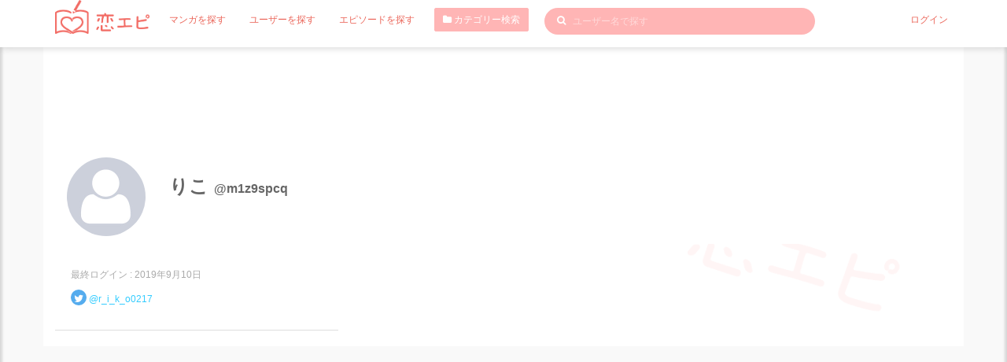

--- FILE ---
content_type: text/html; charset=UTF-8
request_url: https://love-episode.com/user/detail/m1z9spcq
body_size: 4187
content:
<!DOCTYPE html>
<html lang="ja">
    
<head>
    <meta charset="UTF-8">
    <meta name="viewport" content="width=device-width,initial-scale=1.0,minimum-scale=1.0">
    

<title>りこさん | 恋エピ</title>    
<meta content="りこ恋エピ,クリエイター,漫画家,マンガ家,エピソード作者" name="keyword" />
<meta content="りこさんページです。" name="description" />



<link href="http://love-episode.com/user/detail/m1z9spcq" rel="canonical" />
<meta name="p:domain_verify" content="51bcd92e56d992466c2442b28c4a5c3b"/>
<meta content="342430806549074" property="fb:app_id"  />
<meta content="恋エピ" property="og:site_name" />
<meta content="りこさん | 恋エピ" property="og:title" />
<meta content="りこさんページです。" property="og:description" />
<meta content="article" property="og:type" />
<meta content="https://love-episode.com/img/twitter_card.png" property="og:image" />
<meta content="http://love-episode.com/user/detail/m1z9spcq" property="og:url" />
<meta content="summary_large_image" name="twitter:card" />
<meta content="@koiepi001" name="twitter:site" />

<link rel="apple-touch-icon" type="image/png" href="/img/favicon_57.png" sizes="57x57" />
<link rel="apple-touch-icon" type="image/png" href="/img/favicon_60.png" sizes="60x60" />
<link rel="apple-touch-icon" type="image/png" href="/img/favicon_72.png" sizes="72x72" />
<link rel="apple-touch-icon" type="image/png" href="/img/favicon_76.png" sizes="76x76" />
<link rel="apple-touch-icon" type="image/png" href="/img/favicon_114.png" sizes="114x114" />
<link rel="apple-touch-icon" type="image/png" href="/img/favicon_120.png" sizes="120x120" />
<link rel="apple-touch-icon" type="image/png" href="/img/favicon_144.png" sizes="144x144" />
<link rel="apple-touch-icon" type="image/png" href="/img/favicon_152.png" sizes="152x152" />
<link rel="apple-touch-icon" type="image/png" href="/img/favicon_180.png" sizes="180x180" />
<link rel="icon" type="image/png" href="/img/favicon_16.png" sizes="16x16" />
<link rel="icon" type="image/png" href="/img/favicon_32.png" sizes="32x32" />
<link rel="icon" type="image/png" href="/img/favicon_96.png" sizes="96x96" />
<link rel="icon" type="image/png" href="/img/favicon_194.png" sizes="194x194" />
<link rel="icon" type="image/png" href="/img/favicon_192.png" sizes="192x192" />

<meta content="#00aba9" name="msapplication-TileColor" />
<meta content="" name="msapplication-TileImage" />
<meta content="#ffffff" name="theme-color" />


    <link rel='dns-prefetch' href='//fonts.googleapis.com' />
    <link rel='dns-prefetch' href='//s.w.org' />


    <!-- CSS -->


<link href="/front/assets/css/bootstrap.min.css" rel="stylesheet">

<!-- PLUGINS CSS-->
<link href="/front/assets/plugins/magnific-popup/magnific-popup.css" rel="stylesheet">
<link href="/front/assets/plugins/owl-carousel/owl.carousel.css" rel="stylesheet">
<link href="/front/assets/plugins/owl-carousel/owl.theme.css" rel="stylesheet">
<link href="/front/assets/plugins/owl-carousel/owl.transitions.css" rel="stylesheet">
<link href="/front/assets/plugins/toastr/toastr.css" rel="stylesheet">


<!-- MAIN CSS (REQUIRED ALL PAGE)-->
<!-- MAIN CSS (REQUIRED ALL PAGE)-->
<link href="/front/assets/plugins/font-awesome/css/font-awesome.min.css" rel="stylesheet">
<link href="/front/assets/css/common.css" rel="stylesheet">
<link href="/front/assets/css/style.css" rel="stylesheet">
<link href="/front/assets/css/style-responsive.css" rel="stylesheet">
<link href="/front/assets/css/sp.css" rel="stylesheet">

    <!-- JS -->
<script src="https://code.jquery.com/jquery-3.3.1.min.js" integrity="sha256-FgpCb/KJQlLNfOu91ta32o/NMZxltwRo8QtmkMRdAu8=" crossorigin="anonymous"></script>
<script src="https://stackpath.bootstrapcdn.com/bootstrap/4.1.1/js/bootstrap.min.js" integrity="sha384-smHYKdLADwkXOn1EmN1qk/HfnUcbVRZyYmZ4qpPea6sjB/pTJ0euyQp0Mk8ck+5T" crossorigin="anonymous"></script>
<script src="//love-episode.com/front/assets/js/lazysizes.min.js"></script>

<script src="//love-episode.com/front/assets/js/common.js"></script>
    <script>
  (function(i,s,o,g,r,a,m){i['GoogleAnalyticsObject']=r;i[r]=i[r]||function(){
  (i[r].q=i[r].q||[]).push(arguments)},i[r].l=1*new Date();a=s.createElement(o),
  m=s.getElementsByTagName(o)[0];a.async=1;a.src=g;m.parentNode.insertBefore(a,m)
  })(window,document,'script','//www.google-analytics.com/analytics.js','ga');
  ga('create', 'UA-122466524-1', 'auto');
  ga('send', 'pageview');
</script>
    <!-- ad -->
    <script async src="//pagead2.googlesyndication.com/pagead/js/adsbygoogle.js"></script>
    <script>
         (adsbygoogle = window.adsbygoogle || []).push({
              google_ad_client: "ca-pub-2679379171858981",
              enable_page_level_ads: true
         });
    </script>
    <!-- /ad -->
    </head>









    <body class="">
                <div class="wrapper">
            
<!-- header -->
<header>
    <div class="container">

        <!-- Begin primary navbar -->
        <nav class="navbar square" role="navigation">
            <!-- Brand and toggle get grouped for better mobile display -->
            <div class="navbar-header">
                <button type="button" class=""  id="right-user-panel">
                                            <img src="//love-episode.com/front/assets/img/avatar/avatar.jpg" class="avatar img-circle avatar25 mr5">
                                        
                </button>
                <button type="button" class=""  id="left-user-panel">
                    <span class="sr-only">Toggle navigation</span>
                    <span class="icon-bar"></span>
                    <span class="icon-bar"></span>
                    <span class="icon-bar"></span>
                </button>

                <a class="navbar-brand mr20" href="/">
                    <img src="//love-episode.com/img/common/logo-main-white.png" class="w120">
                </a>
            </div>

            <!-- Collect the nav links, forms, and other content for toggling -->
            <div class="collapse navbar-collapse" id="bs-example-navbar-collapse-2">
                <ul class="nav navbar-nav">
                    <li class="active p5">
                        <a href="/contents" class="mr20">マンガを探す</a>
                    </li>
                    <li class="active p5">
                        <a href="/user" class="mr20">ユーザーを探す</a>
                    </li>
                    <li class="active p5">
                        <a href="/episode" class="mr20">エピソードを探す</a>
                    </li>
                    <li class="active">
                        <button type="button" class="btn btn-danger btn-sm mr20 fs12" data-toggle="modal" data-target="#CategoryModal"><i class="fa fa-folder"></i> カテゴリー検索</button>
                    </li>
                </ul>

                
                                    <form action="/user" method="get" class="navbar-form navbar-left notlogin" role="search">
                
                    <div class="form-group keywordFormBox">
                        <button type="submit" class="keywordBtn"><i class="fa fa-search"></i></button>
                        <input type="text" name="keyword" class="form-control keywordForm" placeholder="ユーザー名で探す" value="">
                    </div>
                </form>


                                <ul class="nav navbar-nav navbar-right">
                    <li class="active p5">
                        <a href="/mypage/login">ログイン</a>
                    </li>
                </ul>                                
                                    
                    
            </div><!-- /.navbar-collapse -->
        </nav>
        <!-- End primary navbar -->
    </div>
</header>

<div class="box-left-user">
    <div class="inner-panel">
        <ul class="">
            <li class="bbDotted p10-0">
                <form action="/user" method="get" class="">
                    <div class="form-group keywordFormBox">
                        <input type="text" name="keyword" class="form-control keywordForm2 fs18" placeholder="ユーザー名で探す" value="">
                    </div>
                </form>
            </li>
            <li class="bbDotted p10-0">
                <button type="button" class="btn btn-danger btn-block btn-sm mr20 fs12" data-toggle="modal" data-target="#CategoryModal"><i class="fa fa-folder"></i> カテゴリー検索</button>
            </li>
            <li class="bbDotted p10-0">
                <a href="/contents" class="">マンガを探す</a>
            </li>
            <li class="bbDotted p10-0">
                <a href="/user" class="mr20">ユーザーを探す</a>
            </li>
            <li class="bbDotted p10-0">
                <a href="/episode">エピソードを探す</a>
            </li>
            <li class="bbDotted p10-0">
                <a href="/info/about">恋エピとは</a>
            </li>
            <li class="bbDotted p10-0">
                <a href="/blog/">恋エピ運営ブログ</a>
            </li>
            <li class="bbDotted p10-0">
                <a href="/info">運営会社</a>
            </li>
            <li class="bbDotted p10-0">
                <a href="/blog/help/contact">お問い合わせ</a>
            </li>
            <li class="bbDotted p10-0">
                <a href="/info/terms">利用規約</a>
            </li>
            <li class="bbDotted p10-0">
                <a href="/info/privacypolicy">プライバシーポリシー</a>
            </li>
            <li class="bbDotted p10-0">
                <a href="/blog/information/trouble">不具合の連絡</a>
            </li>
                        <!-- <li class="bbDotted p10-0">
                <a href="/blog/howtouse/postanepisode">エピソード投稿</a>
            </li>
            <li class="bbDotted p10-0">
                <a href="/blog/howtouse/kakitaiently">描きたい！エントリー</a>
            </li> -->
            <li class="bbDotted p10-0">
                <a href="/blog/howtouse/profilepageforcartoonist">プロフィールの使い方</a>
            </li>






        </ul>                                
    </div>
</div>




<div class="box-right-user">
    <div class="inner-panel">
        <ul class="">
            <li class="bbDotted p10-0">
                <a href="/mypage/login">ログイン</a>
            </li>
            <li class="bbDotted p10-0">
                <a href="/mypage/entry">会員登録(無料)</a>
            </li>

            <li class="bbDotted p10-0">
                <a href="/info/creator">マンガ家募集</a>
            </li>
            <li class="bbDotted p10-0">
                <a href="/info/episode">エピソード募集</a>
            </li>
            <li class="bbDotted p10-0">
                <a href="/blog/howtouse/becometomember">会員登録について</a>
            </li>
        </ul>                                
    </div>
</div>

            
    <div class="container mb20">
        <div class="row bgF logoBgM">

            <div class="mypageHeader" >
         <img data-src="//love-episode.com/front/assets/img/avatar/avatar.jpg" class="lazyload  avatar img-circle avatar100 bgF">
    <h1>
        りこ        <span> @m1z9spcq</span></h1>
    </div>

            <div class="col-md-4 hidden-sm hidden-xs">
    <div class="p20 bb1 mb20">
        <div class="">
            <p class="mt10 mb10 text-muted cl">
                                    <span class="flL">
                        最終ログイン : 2019年9月10日                    </span>
                            </p>

            
                        <ul class="">

                                        
                                        
                    <li class="mb10">
                        <span class="snsIcon sns-twitter"><i class="fa fa-twitter"></i></span>
                        <a href="https://twitter.com/r_i_k_o0217" target="_blank">@r_i_k_o0217</a>
                    </li>
                                        
                                        
                                        

            </ul>
        </div>
    </div>


    <div class="mb20 p020 fs14 ">

                                                                                        </div>
</div>

            <div class="hidden-lg hidden-md userSPmenu">
    <div class="">
        <ul class="">
            <li class="bbDotted p10 bg-danger cl userTugel dispBlock">
                <img data-src="//love-episode.com/front/assets/img/avatar/avatar.jpg" class="lazyload  avatar img-circle avatar25 mr5">                <span class="mt20">りこ</span>
                <span class="mt5 flRsp"><i class="glyphicon glyphicon-chevron-up userToggleArrow"></i></span>
            </li>
                                        <li class="bbDotted p10">
                    <span class="text-muted">
                        最終ログイン : 2019年9月10日                    </span>
                </li>
            
            
                                    
                                    
                <li class="bbDotted p10">
                    <a href="https://twitter.com/r_i_k_o0217" target="_blank" class="dispBlock"><span class="snsIcon sns-twitter"><i class="fa fa-twitter"></i></span> @r_i_k_o0217</a>
                </li>
                                    
                                    
                                    

                                                                                                                        </ul>
    </div>
</div>

            <div class="col-md-8 mb20">
                    <!-- 掲載マンガ -->
                                                
                            
                    <!-- マンガ化されたエピソード -->
                                                
                            
                    <!-- 投稿エピソード -->
                                        <!-- ポートフォリオ -->
                                                            <!-- メッセージを送る -->

                                        
                                    </div>
            </div>
        </div>
        

    </div>

            <!-- footer -->
        <div class="mb50"></div>
    


            <!-- Category Modal -->
        <div class="modal fade" id="CategoryModal" tabindex="-1" role="dialog" aria-hidden="true">
            <div class="modal-dialog">
                <div class="modal-content modal-no-shadow modal-no-border">
                    <div class="modal-header bg-danger">
                        <button type="button" class="close" data-dismiss="modal" aria-hidden="true">&times;</button>
                        <p class="modal-title fs14">カテゴリー検索</p>
                    </div>
                    <div class="modal-body">
                                                <ul class="categoryTree">

                            <li class="tree1"><a href="/contents?category=胸キュン">胸キュン</a></li><li class="tree1"><a href="/contents?category=幸せ">幸せ</a></li><li class="tree1"><a href="/contents?category=ドキドキ">ドキドキ</a></li><li class="tree1"><a href="/contents?category=甘酸っぱい">甘酸っぱい</a></li><li class="tree1"><a href="/contents?category=切ない">切ない</a></li><li class="tree1"><a href="/contents?category=悲しい">悲しい</a></li><li class="tree1"><a href="/contents?category=ダメ男">ダメ男</a></li><li class="tree1"><a href="/contents?category=小ネタ">小ネタ</a></li><li class="tree1"><a href="/contents?category=おもしろ">おもしろ</a></li>                        </ul>
                    </div>
                </div>
            </div>
        </div>
    

            <!-- footer JS -->
<!-- MAIN JAVASRCIPT (REQUIRED ALL PAGE)-->
<script src="//love-episode.com/front/assets/js/jquery.js"></script>
<script src="//love-episode.com/front/assets/js/bootstrap.min.js"></script>
<!-- <script src="//love-episode.com/front/assets/plugins/retina/retina.min.js"></script> -->
<script src="//love-episode.com/front/assets/plugins/backstretch/jquery.backstretch.min.js"></script>
<script src="//love-episode.com/front/assets/plugins/magnific-popup/jquery.magnific-popup.min.js"></script>
<script src="//love-episode.com/front/assets/plugins/owl-carousel/owl.carousel.min.js"></script>
<script src="//love-episode.com/front/assets/plugins/mixitup/jquery.mixitup.js"></script>
<script src="//love-episode.com/front/assets/plugins/toastr/toastr.js"></script>
<script src="//love-episode.com/front/assets/js/apps.js"></script>
<script src="//love-episode.com/front/assets/js/toastr.js"></script>




        </div>
    </body>
</html>


--- FILE ---
content_type: text/html; charset=utf-8
request_url: https://www.google.com/recaptcha/api2/aframe
body_size: 265
content:
<!DOCTYPE HTML><html><head><meta http-equiv="content-type" content="text/html; charset=UTF-8"></head><body><script nonce="xWrjYG0fC71xicoccPGhtA">/** Anti-fraud and anti-abuse applications only. See google.com/recaptcha */ try{var clients={'sodar':'https://pagead2.googlesyndication.com/pagead/sodar?'};window.addEventListener("message",function(a){try{if(a.source===window.parent){var b=JSON.parse(a.data);var c=clients[b['id']];if(c){var d=document.createElement('img');d.src=c+b['params']+'&rc='+(localStorage.getItem("rc::a")?sessionStorage.getItem("rc::b"):"");window.document.body.appendChild(d);sessionStorage.setItem("rc::e",parseInt(sessionStorage.getItem("rc::e")||0)+1);localStorage.setItem("rc::h",'1769056109901');}}}catch(b){}});window.parent.postMessage("_grecaptcha_ready", "*");}catch(b){}</script></body></html>

--- FILE ---
content_type: text/css
request_url: https://love-episode.com/front/assets/plugins/owl-carousel/owl.theme.css
body_size: 396
content:
/*
* 	Owl Carousel Owl Demo Theme 
*	v1.3.2
*/
.owl-theme .owl-controls{
	margin-top: 10px;
	text-align: center;
}
.owl-theme .owl-controls .owl-buttons div{
	color: #FFF;
	display: inline-block;
	zoom: 1;
	*display: inline;/*IE7 life-saver */
	margin: 5px;
	padding: 4px 10px;
	font-size: 12px;
	-webkit-border-radius: 5px;
	-moz-border-radius: 5px;
	border-radius: 5px;
	background: #CCD1D9;
}
.owl-theme .owl-controls.clickable .owl-buttons div:hover{
	text-decoration: none;
	background: #AAB2BD;
}

/* Styling Pagination*/
.owl-theme .owl-controls .owl-page{
	display: inline-block;
	zoom: 1;
	*display: inline;/*IE7 life-saver */
}
.owl-theme .owl-controls .owl-page span{
	display: block;
	width: 12px;
	height: 12px;
	margin: 5px 7px;
	border-radius: 50%;
	background: #CCD1D9;
}

.owl-theme .owl-controls .owl-page.active span,
.owl-theme .owl-controls.clickable .owl-page:hover span{
	background: #AAB2BD;
}

/* If PaginationNumbers is true */
.owl-theme .owl-controls .owl-page span.owl-numbers{
	height: auto;
	width: auto;
	color: #FFF;
	padding: 2px 10px;
	font-size: 12px;
	border-radius: 30px;
}

/* preloading images */
.owl-item.loading{
	min-height: 150px;
	background: url(AjaxLoader.gif) no-repeat center center
}

--- FILE ---
content_type: application/javascript
request_url: https://love-episode.com/front/assets/js/toastr.js
body_size: 1091
content:
$(document).ready(function() {
	var i = -1;
	var toastCount = 0;
	var $toastlast;

	var getMessage = function () {
		var msgs = ['My name is Inigo Montoya. You killed my father. Prepare to die!',
			'<div><input class="input-small" value="textbox"/>&nbsp;<a href="http://johnpapa.net" target="_blank">This is a hyperlink</a></div><div><button type="button" id="okBtn" class="btn btn-primary">Close me</button><button type="button" id="surpriseBtn" class="btn" style="margin: 0 8px 0 8px">Surprise me</button></div>',
			'Are you the six fingered man?',
			'Inconceivable!',
			'I do not think that means what you think it means.',
			'Have fun storming the castle!'
		];
		i++;
		if (i === msgs.length) {
			i = 0;
		}

		return msgs[i];
	};
$(window).load(function() {
    $('.showtoast').each(function () {
		var shortCutFunction = $(this).attr('data-color');
		var msg = $(this).html();
		var title = $(this).attr('data-title') || '';
		var $showDuration = "30";
		var $hideDuration = "30";
		var $timeOut = "5000";
		var $extendedTimeOut = "30";
		var $showEasing = "swing";
		var $hideEasing = "linear";
		var $showMethod = "fadeIn";
		var $hideMethod = "fadeOut";
		var toastIndex = toastCount++;

		toastr.options = {
			closeButton: false,
			positionClass: 'toast-top-right',
			onclick: null
		};

		if ($('#addBehaviorOnToastClick').prop('checked')) {
			toastr.options.onclick = function () {
				alert('You can perform some custom action after a toast goes away');
			};
		}

		if ($showDuration.length) {
			toastr.options.showDuration = $showDuration;
		}

		if ($hideDuration.length) {
			toastr.options.hideDuration = $hideDuration;
		}

		if ($timeOut.length) {
			toastr.options.timeOut = $timeOut;
		}

		if ($extendedTimeOut.length) {
			toastr.options.extendedTimeOut = $extendedTimeOut;
		}

		if ($showEasing.length) {
			toastr.options.showEasing = $showEasing;
		}

		if ($hideEasing.length) {
			toastr.options.hideEasing = $hideEasing;
		}

		if ($showMethod.length) {
			toastr.options.showMethod = $showMethod;
		}

		if ($hideMethod.length) {
			toastr.options.hideMethod = $hideMethod;
		}

		if (!msg) {
			msg = getMessage();
		}


		var $toast = toastr[shortCutFunction](msg, title); // Wire up an event handler to a button in the toast, if it exists
		$toastlast = $toast;
		if ($toast.find('#okBtn').length) {
			$toast.delegate('#okBtn', 'click', function () {
				alert('you clicked me. i was toast #' + toastIndex + '. goodbye!');
				$toast.remove();
			});
		}
		if ($toast.find('#surpriseBtn').length) {
			$toast.delegate('#surpriseBtn', 'click', function () {
				alert('Surprise! you clicked me. i was toast #' + toastIndex + '. You could perform an action here.');
			});
		}
	});
	});
	function getLastToast(){
		return $toastlast;
	}
	$('#clearlasttoast').click(function () {
		toastr.clear(getLastToast());
	});
	$('#cleartoasts').click(function () {
		toastr.clear();
	});
})